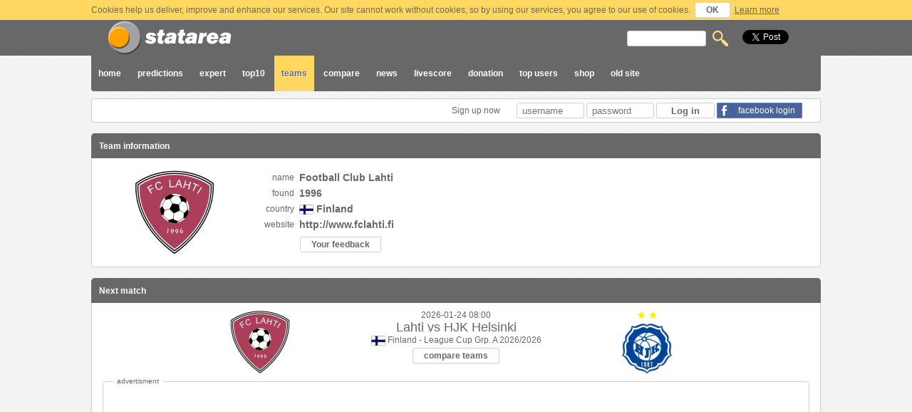

--- FILE ---
content_type: text/html; charset=UTF-8
request_url: https://old2.statarea.com/team/view/Lahti%20(Finland)/both/last5
body_size: 7040
content:
<!DOCTYPE html>

<html>
    
<head>
    
        
         
    
    <title>Lahti (Finland)/both/last5 information, statistics and results</title><meta http-equiv="Content-type" content="text/html; charset=utf-8" /><meta name="keywords" content="Lahti,Finland/both/last5,football,soccer,match,matches,bet,bets,betting,tips,help,charts,statistic,statistics,score,scores,chance,result,results,prediction,bookmaker,bookmakers,coefficient,analize" /><meta name="description" content="Site for soccer football statistics, predictions, bet tips, results and team information." /><meta name="pubdate" content="2026-01-14" /><meta name="classification" content="statistics" /><meta name="robots" content="all" /><meta name="revisit-after" content="1 days" /><meta name="author" content="HELPcho Ltd" /><meta name="copyright" content="Copyright © 2015 HELPcho Ltd, All rights reserved." /><meta name="distribution" content="global" /><meta name="owner" content="HELPcho Ltd" />    
    <meta property="og:image" content="https://old2.statarea.com/public/images/fbimage.png" /> 
	
    <link rel="stylesheet" type="text/css" href="https://old2.statarea.com/public/css/main.css?1768363238" />    
    <link rel="icon" type="image/gif" href="https://old2.statarea.com/public/images/logoicon.gif" />
    <link rel="shortcut icon" href="https://old2.statarea.com/public/images/logoicon.ico" />    
    
    <script type="text/javascript" src="https://old2.statarea.com/public/js/jquery-1.11.0.min.js"></script><script type="text/javascript" src="https://old2.statarea.com/public/js/actions.js"></script>    
    <script type="text/javascript" src="https://old2.statarea.com/public/js/newsslider.js"></script>
    <script type="text/javascript" src="https://old2.statarea.com/public/js/jsapi.js"></script>
    <script type="text/javascript" src="https://old2.statarea.com/public/js/jquery.form.js"></script>
    <script type="text/javascript" src="https://old2.statarea.com/public/js/jquery.modal.js"></script>
    
    <!--[if (IE 6)|(IE 7)]>
    <script src="https://old2.statarea.com/public/js/IE7.js"></script>
    <link rel="stylesheet" type="text/css" href="https://old2.statarea.com/public/css/main_ie7.css" />
    <![endif]-->    
	
</head>
    
    
<body>
    <div id="wrapper">
        
                            <div class="cookie"> 
                    <div class="container">
                        Cookies help us deliver, improve and enhance our services. Our site cannot work without cookies, so by using our services, you agree to our use of cookies. 
                        <span class="jbutton" id="usercookieagreement">OK</span>
                        <a class="cookielink" href="https://old2.statarea.com/help">Learn more</a>
                    </div>
                </div>   
                    
            <div id="header">
                <div id="container"> 
                    <div class="headercontainer">
                        <span id="logo"> <a href="https://old2.statarea.com/"> &nbsp; </a> </span> 
                        <span id="reserve"> &nbsp; </span>
                        <span id="mainsearch">
                            <form action="https://old2.statarea.com/search" method="post">
                                <input type="text" size="12" name="searchword" />
                                <input type="image" src="https://old2.statarea.com/public/images/search.png" alt="search" />      
                            </form>                          
                        </span>
                    </div>
                </div> 
            </div>

            <div id="middle">
                <div id="container">
                    <div id="menu"> 
                        <div class="menubuttons"> 
                                                                                                                                                                                                                                                                                                                                                                            
                            <a  href="https://old2.statarea.com/"> home </a>
                            <a  href="https://old2.statarea.com/predictions"> predictions </a>
                            <a  href="https://old2.statarea.com/expert"> expert </a>
                            <a  href="https://old2.statarea.com/toppredictions"> top10 </a>
                            <a class='current' href="https://old2.statarea.com/team"> teams </a>
                            <a  href="https://old2.statarea.com/compare"> compare </a>
                            <a  href="https://old2.statarea.com/news"> news </a>
                            <a  href="https://old2.statarea.com/livescore"> livescore </a>
                            <a  href="https://old2.statarea.com/donation"> donation </a> 
                            <a  href="https://old2.statarea.com/userpredictions"> top users</a> 
                            <a  href="https://old2.statarea.com/shop"> shop</a> 
                            <a href="http://old.statarea.com/" target="_blank"> old site </a>      
                                                      
                        </div>
                        <div class="menulikes">  
                            <div class="likesbutton"> <a href="https://twitter.com/share" class="twitter-share-button" data-url="https://www.statarea.com/" data-via="statareacom">Tweet</a>
<script>!function(d,s,id){var js,fjs=d.getElementsByTagName(s)[0],p=/^http:/.test(d.location)?'http':'https';if(!d.getElementById(id)){js=d.createElement(s);js.id=id;js.src=p+'://platform.twitter.com/widgets.js';fjs.parentNode.insertBefore(js,fjs);}}(document, 'script', 'twitter-wjs');</script> </div>
                            <div class="likesbutton"> <!-- Place this tag where you want the +1 button to render -->
<div class="g-plusone" data-href="http://www.statarea.com/" data-size="medium"></div>

<!-- Place this render call where appropriate -->
<script type="text/javascript">
  (function() {
    var po = document.createElement('script'); po.type = 'text/javascript'; po.async = true;
    po.src = 'https://apis.google.com/js/plusone.js';
    var s = document.getElementsByTagName('script')[0]; s.parentNode.insertBefore(po, s);
  })();
</script>
 </div>
                            <div class="likesbutton"> <iframe src="//www.facebook.com/plugins/like.php?href=http%3A%2F%2Fwww.statarea.com%2F&amp;send=false&amp;locale=en_US&amp;layout=button_count&amp;width=106&amp;show_faces=false&amp;action=like&amp;colorscheme=light&amp;font&amp;height=24" scrolling="no" frameborder="0" style="border:none; overflow:hidden; width:106px; height:24px;" allowTransparency="true"></iframe>

 </div>
                        </div>                      
                    </div>
                    
                    <div id="usermenu">
                                               
                            <form id="form_login" name="form_login" action="https://old2.statarea.com/login/doLogin" method="post">
                                <div class="logininput">
                                    <a href="https://old2.statarea.com/register"> Sign up now </a>
                                    <input name="usernamelogin" id="input_username_login" type="text" size="10" placeholder="username">
                                    <input name="userpasslogin" id="input_userpass_login" type="password" size="10" placeholder="password">
                                    <input type="submit" id="loginbutton" value="Log in">
                                    <a href='https://www.facebook.com/dialog/oauth?client_id=511935808949829&redirect_uri=http%3A%2F%2Fwww.statarea.com%2Fout%2Ffacebook%2Findex.php&state=daa655aa7c66915aa3e6dac267bbbcf0&sdk=php-sdk-3.2.3?>'><div class='fbbutton'>facebook login</div></a>                                </div>
                                <div class="clear"></div>
                            </form>
                                            </div>
                    
                    <div id="content">
<!-- Main label -->  
<h3> LAHTI team information</h3>

<!-- Main message -->    
<!-- Main message end-->  

    <input type="hidden" id="useridhash" value="MA">
    <input type="hidden" id="teamidhash" value="OTc4">
    
    <a href="#" class="backtotop"> back to top </a>


    <div class="itemheader2"> Team information </div>
    <div class="itembody2">
        <div class='teammaininfocontainer' itemscope itemtype='http://schema.org/SportsTeam'><div class='hidden' itemprop='sport'>soccer, football</div><div class='hidden' itemprop='name'>Lahti</div><div class='feedbackcloser'>x</div><div class='teaminfologo'><div id='teamlogo' itemprop='logo'><span class='imghelper'></span><img src='http://www.statarea.com/images/teams/embl/978.png' alt='Lahti team logo' /></div></div><div class='teaminfocontainer'><div class='teaminforow'><span class='teaminfolabel'>name</span> <span id='teamname' class='teaminfomessage' itemprop='legalName'>Football Club Lahti</span> </div><div class='teaminforow'><span class='teaminfolabel'>found</span> <span id='teamfound' class='teaminfomessage' itemprop='foundingDate'>1996</span> </div><div class='teaminforow'><span class='teaminfolabel'>country</span> <span id='teamcountry' class='teaminfomessage'><img src='http://www.statarea.com/images/flags/country/64.gif' alt='country flag' /> <span id='teamcountrytxt'>Finland</span> </span> </div><div class='teaminforow'><span class='teaminfolabel'> website </span> <span id='teamwebsite' class='teaminfomessage'> <a href="http://www.fclahti.fi" target="_blank"> <span id='teamwebsiteurl' itemprop='url'>http://www.fclahti.fi</span> </a> </span> </div><span class='teaminfolabel'>&nbsp;</span> <span id='userbutton' class='teaminfomessage normal'> <div class='jbutton' id='feedback'>Your feedback</div> </span></div></div>        <div class="clear"> </div>
    </div>      
    
    
         
        <div class="itemheader2"> Next match </div>
        <div class="itembody2"> 
            <div class='nextmatchcontainer' itemscope itemtype='http://schema.org/SportsEvent'><div class='nextmatchlogo right'><span class='imghelper'></span><img src='http://www.statarea.com/images/teams/embl/978.png' alt='Lahti team logo' /></div><div class='nextmatchdata'><div class='nextmatchdatarow' itemprop='startDate'>2026-01-24 08:00</div><div class='nextmatchdatarow teams'><span itemprop='homeTeam'>Lahti</span> vs <span itemprop='awayTeam'>HJK Helsinki</span></div><div class='nextmatchdatarow'><img src='http://www.statarea.com/images/flags/country/64.gif' alt='country flag' /> Finland - League Cup Grp. A 2026/2026</div><div class='nextmatchdatarow'><a class='button' href='https://old2.statarea.com/compare/teams/Lahti (Finland)/HJK+Helsinki (Finland)'>compare teams</a></div></div><div class='nextmatchlogo left'><span class='imghelper'></span><img src='http://www.statarea.com/images/teams/embl/977.png' alt='HJK Helsinki team logo' /></div><div class='hidden' itemprop='name'>Lahti vs HJK Helsinki soccer match</div><div class='hidden' itemprop='location' itemscope itemtype='http://schema.org/Place'><div itemprop='address' itemscope itemtype='http://schema.org/PostalAddress'><span itemprop='addressLocality'>Finland</span></div><span itemprop='name'>Finland</span></div></div> 
            <div class="clear"> </div>
            <div class='advertisment'><span class='adstitle'> advertisment </span><script async src="//pagead2.googlesyndication.com/pagead/js/adsbygoogle.js"></script>
<!-- statarea_responcive -->
<ins class="adsbygoogle"
     style="display:block"
     data-ad-client="ca-pub-2445827227704665"
     data-ad-slot="8313591251"
     data-ad-format="auto"></ins>
<script>
(adsbygoogle = window.adsbygoogle || []).push({});
</script></div>        </div>  
     
    
    
    <div class="itemheader2"> Last 10 team matches </div>
    <div class="subheader2">  
        <a class='button pressed' href='https://old2.statarea.com/team/view/Lahti (Finland)/both/last5'>host and guest</a><a class='button ' href='https://old2.statarea.com/team/view/Lahti (Finland)/host/last5'>host only</a><a class='button ' href='https://old2.statarea.com/team/view/Lahti (Finland)/guest/last5'>guest only</a> 
    </div>
    <div class="subheader2">  
        <a class='button pressed' href='https://old2.statarea.com/team/view/Lahti (Finland)/both/last5'>last 5 matches</a><a class='button ' href='https://old2.statarea.com/team/view/Lahti (Finland)/both/last10'>last 10 matches</a><a class='button ' href='https://old2.statarea.com/team/view/Lahti (Finland)/both/last15'>last 15 matches</a>   
    </div>
    <div class="itembody2"> 
                            <div id="teamresult_all" class="teamresultcontainer">
                <div class="teamresultmatches">
                    <div class='matchitem'><div class='matchdate'>2025-10-18</div> <div class='matchhteam '> <a href='https://old2.statarea.com/team/view/TPS (Finland)'>TPS</a> </div> <div class='matchresh'>3</div> <div class='matchresg'>3</div> <div class='matchgteam '> <a href='https://old2.statarea.com/team/view/Lahti (Finland)'>Lahti</a> </div> <div class='matchdetails'><a class='matchdetailsbutton' id='1616486'>+</a></div><div class='matchdetailstxt' id='matchdetailstxt1616486'><div class='matchdetailscontainerinfo'> <span class='matchextradescription'>Half time result</span><span class='matchresultet'>3</span><span class='matchresultet'> 3</span><span class='matchaextraempty'></span> </div><div class='matchdetailscontainer'> <span class='matchactionhostplayer'> (1') Albijon Muzaci </span> <span class='matchactions goal'> </span> <span class='matchactionguest'> </span> <span class='matchactionguestplayer'> </span> </div><div class='matchdetailscontainer color'> <span class='matchactionhostplayer'> (30') Oscar Dahlfors </span> <span class='matchactions goal'> </span> <span class='matchactionguest'> </span> <span class='matchactionguestplayer'> </span> </div><div class='matchdetailscontainer'> <span class='matchactionhostplayer'> (38') Emu Kawakita </span> <span class='matchactions goal'> </span> <span class='matchactionguest'> </span> <span class='matchactionguestplayer'> </span> </div><div class='matchdetailscontainer color'> <span class='matchactionhostplayer'> </span> <span class='matchactionhost'> </span> <span class='matchactions goal'> </span> <span class='matchactionguestplayer'> Abdoulaye Kante (40') </span> </div><div class='matchdetailscontainer'> <span class='matchactionhostplayer'> </span> <span class='matchactionhost'> </span> <span class='matchactions goal'> </span> <span class='matchactionguestplayer'> Tofol Montiel (70') </span> </div><div class='matchdetailscontainer color'> <span class='matchactionhostplayer'> </span> <span class='matchactionhost'> </span> <span class='matchactions goal'> </span> <span class='matchactionguestplayer'> Otso Koskinen (90') </span> </div><span class='matchcompetition'> competition: Finland - Ykkosliiga 2024/2025 </span></div></div><div class='matchitem'><div class='matchdate'>2025-10-03</div> <div class='matchhteam bold'> <a href='https://old2.statarea.com/team/view/Lahti (Finland)'>Lahti</a> </div> <div class='matchresh'>3</div> <div class='matchresg'>0</div> <div class='matchgteam '> <a href='https://old2.statarea.com/team/view/SJK+Akatemia (Finland)'>SJK Akatemia</a> </div> <div class='matchdetails'><a class='matchdetailsbutton' id='1613573'>+</a></div><div class='matchdetailstxt' id='matchdetailstxt1613573'><div class='matchdetailscontainerinfo'> <span class='matchextradescription'>Half time result</span><span class='matchresultet'>0</span><span class='matchresultet'> 0</span><span class='matchaextraempty'></span> </div><div class='matchdetailscontainer'> <span class='matchactionhostplayer'> (58') Aaron Lindholm </span> <span class='matchactions goal'> </span> <span class='matchactionguest'> </span> <span class='matchactionguestplayer'> </span> </div><div class='matchdetailscontainer color'> <span class='matchactionhostplayer'> (81') Daniel Heikkinen </span> <span class='matchactions goal'> </span> <span class='matchactionguest'> </span> <span class='matchactionguestplayer'> </span> </div><div class='matchdetailscontainer'> <span class='matchactionhostplayer'> (83') Tofol Montiel </span> <span class='matchactions goal'> </span> <span class='matchactionguest'> </span> <span class='matchactionguestplayer'> </span> </div><span class='matchcompetition'> competition: Finland - Ykkosliiga 2024/2025 </span></div></div><div class='matchitem'><div class='matchdate'>2025-09-27</div> <div class='matchhteam bold'> <a href='https://old2.statarea.com/team/view/Lahti (Finland)'>Lahti</a> </div> <div class='matchresh'>1</div> <div class='matchresg'>0</div> <div class='matchgteam '> <a href='https://old2.statarea.com/team/view/PK-35+Vantaa (Finland)'>PK-35 Vantaa</a> </div> <div class='matchdetails'><a class='matchdetailsbutton' id='1612384'>+</a></div><div class='matchdetailstxt' id='matchdetailstxt1612384'><div class='matchdetailscontainerinfo'> <span class='matchextradescription'>Half time result</span><span class='matchresultet'>1</span><span class='matchresultet'> 1</span><span class='matchaextraempty'></span> </div><div class='matchdetailscontainer'> <span class='matchactionhostplayer'> (16') Manuel Pami </span> <span class='matchactions goal'> </span> <span class='matchactionguest'> </span> <span class='matchactionguestplayer'> </span> </div><span class='matchcompetition'> competition: Finland - Ykkosliiga 2024/2025 </span></div></div><div class='matchitem'><div class='matchdate'>2025-09-19</div> <div class='matchhteam '> <a href='https://old2.statarea.com/team/view/SalPa (Finland)'>SalPa</a> </div> <div class='matchresh'>1</div> <div class='matchresg'>4</div> <div class='matchgteam bold'> <a href='https://old2.statarea.com/team/view/Lahti (Finland)'>Lahti</a> </div> <div class='matchdetails'><a class='matchdetailsbutton' id='1610525'>+</a></div><div class='matchdetailstxt' id='matchdetailstxt1610525'><div class='matchdetailscontainerinfo'> <span class='matchextradescription'>Half time result</span><span class='matchresultet'>1</span><span class='matchresultet'> 1</span><span class='matchaextraempty'></span> </div><div class='matchdetailscontainer'> <span class='matchactionhostplayer'> (4') Albin Mehmeti </span> <span class='matchactions goal'> </span> <span class='matchactionguest'> </span> <span class='matchactionguestplayer'> </span> </div><div class='matchdetailscontainer color'> <span class='matchactionhostplayer'> </span> <span class='matchactionhost'> </span> <span class='matchactions goal'> </span> <span class='matchactionguestplayer'> Aaron Lindholm (36') </span> </div><div class='matchdetailscontainer'> <span class='matchactionhostplayer'> </span> <span class='matchactionhost'> </span> <span class='matchactions goal'> </span> <span class='matchactionguestplayer'> Aaron Lindholm (48') </span> </div><div class='matchdetailscontainer color'> <span class='matchactionhostplayer'> </span> <span class='matchactionhost'> </span> <span class='matchactions goal'> </span> <span class='matchactionguestplayer'> Tobias Karkulowski (86') </span> </div><div class='matchdetailscontainer'> <span class='matchactionhostplayer'> </span> <span class='matchactionhost'> </span> <span class='matchactions goal'> </span> <span class='matchactionguestplayer'> Vilho Huovila (90') </span> </div><span class='matchcompetition'> competition: Finland - Ykkosliiga 2024/2025 </span></div></div><div class='matchitem'><div class='matchdate'>2025-09-14</div> <div class='matchhteam bold'> <a href='https://old2.statarea.com/team/view/Lahti (Finland)'>Lahti</a> </div> <div class='matchresh'>2</div> <div class='matchresg'>1</div> <div class='matchgteam '> <a href='https://old2.statarea.com/team/view/JaPS (Finland)'>JaPS</a> </div> <div class='matchdetails'><a class='matchdetailsbutton' id='1609835'>+</a></div><div class='matchdetailstxt' id='matchdetailstxt1609835'><div class='matchdetailscontainerinfo'> <span class='matchextradescription'>Half time result</span><span class='matchresultet'>1</span><span class='matchresultet'> 1</span><span class='matchaextraempty'></span> </div><div class='matchdetailscontainer'> <span class='matchactionhostplayer'> (15') Aaron Lindholm </span> <span class='matchactions goal'> </span> <span class='matchactionguest'> </span> <span class='matchactionguestplayer'> </span> </div><div class='matchdetailscontainer color'> <span class='matchactionhostplayer'> (65') Tofol Montiel </span> <span class='matchactions goal'> </span> <span class='matchactionguest'> </span> <span class='matchactionguestplayer'> </span> </div><div class='matchdetailscontainer'> <span class='matchactionhostplayer'> </span> <span class='matchactionhost'> </span> <span class='matchactions own'> </span> <span class='matchactionguestplayer'> Matias Vainionpaeae (76') </span> </div><span class='matchcompetition'> competition: Finland - Ykkosliiga 2024/2025 </span></div></div>                </div>
                <div class="teamformchart">
                    <div class='teamformlabel'>Team form</div><div class='teamformheader'><span class='teamform win' title='win'>W</span><span class='teamform win' title='win'>W</span><span class='teamform win' title='win'>W</span><span class='teamform win' title='win'>W</span><span class='teamform draw' title='draw'>D</span></div><script type='text/javascript'>google.load( 'visualization', '1', {packages:['corechart']} );google.setOnLoadCallback(drawChart);function drawChart() {var data = new google.visualization.DataTable();data.addColumn('string', 'team');data.addColumn({'type': 'string', 'role': 'tooltip', 'p': {'html': true}});data.addColumn('number', 'result');data.addRows([ ['2025-09-14 15:30:00', '<span class=charttooltipmatch> Lahti 2:1 JaPS </span>', 10] ]);data.addRows([ ['2025-09-19 14:30:00', '<span class=charttooltipmatch> SalPa 1:4 Lahti </span>', 11] ]);data.addRows([ ['2025-09-27 13:00:00', '<span class=charttooltipmatch> Lahti 1:0 PK-35 Vantaa </span>', 12] ]);data.addRows([ ['2025-10-03 15:30:00', '<span class=charttooltipmatch> Lahti 3:0 SJK Akatemia </span>', 13] ]);data.addRows([ ['2025-10-18 12:00:00', '<span class=charttooltipmatch> TPS 3:3 Lahti </span>', 14] ]);data.addRows([ ['next', 'next match', 14] ]);var options = { hAxis: { textPosition: 'none', gridlines: {color: 'transparent'}, baseline: {color: 'transparent'} }, vAxis: { textPosition: 'none', gridlines: {color: 'transparent'}, baseline: {color: 'transparent'} }, legend: { position: 'none' }, pointSize: 4, focusTarget: 'category', tooltip: { isHtml: true }, chartArea: { width:'90%', height:'90%'} };var chart = new google.visualization.LineChart(document.getElementById('teamformchart'));chart.draw(data, options);}</script><div id='teamformchart' class='formchartblock'></div>                </div>
            </div>  
            <div class="clear"> </div>
    <div class='advertisment'><span class='adstitle'> advertisment </span><script async src="//pagead2.googlesyndication.com/pagead/js/adsbygoogle.js"></script>
<!-- statarea_responcive -->
<ins class="adsbygoogle"
     style="display:block"
     data-ad-client="ca-pub-2445827227704665"
     data-ad-slot="8313591251"
     data-ad-format="auto"></ins>
<script>
(adsbygoogle = window.adsbygoogle || []).push({});
</script></div></div>
    
    
     
    <div class="itemheader2"> Statistics facts of last 10 matches </div>
    <div class="itembody2">
                    <div class='matchfactscontainer'><div class='factitem'><div class='matchfacttxt'>Number of Lahti wins</div> <div class='matchfactres'>4</div></div><div class='factitem'><div class='matchfacttxt'>Number of Lahti draws</div> <div class='matchfactres'>1</div></div><div class='factitem'><div class='matchfacttxt'>Number of Lahti loses</div> <div class='matchfactres'>0</div></div><div class='factitem'><div class='matchfacttxt'>Average scored goals per match</div> <div class='matchfactres'>2.6</div></div><div class='factitem'><div class='matchfacttxt'>Average conceded goals per match</div> <div class='matchfactres'>1</div></div><div class='factitem'><div class='matchfacttxt'>Chance to score goal next match</div> <div class='matchfactres'>100 %</div></div><div class='factitem'><div class='matchfacttxt'>Chance to conceded goal next match</div> <div class='matchfactres'>60 %</div></div><div class='factitem'><div class='matchfacttxt'>Number of clean sheet matches</div> <div class='matchfactres'>2</div></div><div class='factitem'><div class='matchfacttxt'>Failure to score matches</div> <div class='matchfactres'>0</div></div><div class='factitem'><div class='matchfacttxt'>Matches over 2.5 goals in</div> <div class='matchfactres'>4</div></div><div class='factitem'><div class='matchfacttxt'>Matches under 2.5 goals in</div> <div class='matchfactres'>1</div></div><div class='factitem'><div class='matchfacttxt'>Time without scored goal</div> <div class='matchfactres'>0 min.</div></div><div class='factitem'><div class='matchfacttxt'>Time without conceded goal</div> <div class='matchfactres'>52 min.</div></div></div>   
                
    <div class="clear"> </div>
    <div class='advertisment'><span class='adstitle'> advertisment </span><script async src="//pagead2.googlesyndication.com/pagead/js/adsbygoogle.js"></script>
<!-- statarea_responcive -->
<ins class="adsbygoogle"
     style="display:block"
     data-ad-client="ca-pub-2445827227704665"
     data-ad-slot="8313591251"
     data-ad-format="auto"></ins>
<script>
(adsbygoogle = window.adsbygoogle || []).push({});
</script></div>    </div> 

    
    
          
        <div class="itemheader2"> Team standings </div>
        <div class="itembody2">
            <div class="standingcontainer">  <div class='standingheader'>Finland - League Cup Grp. A 2026/2026</div><div class='standingsubheader'><div class='standingsubheaderrow'><span class='hdrempty'> </span> <span class='hdritem'>HOME</span> <span class='hdritem'>AWAY</span> <span class='hdritem'>OVERALL</span> <span class='hdrempty2'> </span></div><div class='standingsubheaderrow'><span class='stditem'>P</span><span class='stdname'>Name</span><span class='stditem'>M</span><span class='stdempty'> </span><span class='stditem'>W</span><span class='stditem'>D</span><span class='stditem'>L</span><span class='stdgoals right'>S</span><span class='stdline'>-</span><span class='stdgoals left'>C</span><span class='stdempty'> </span><span class='stditem'>W</span><span class='stditem'>D</span><span class='stditem'>L</span><span class='stdgoals right'>S</span><span class='stdline'>-</span><span class='stdgoals left'>C</span><span class='stdempty'> </span><span class='stditem'>W</span><span class='stditem'>D</span><span class='stditem'>L</span><span class='stdgoals right'>S</span><span class='stdline'>-</span><span class='stdgoals left'>C</span><span class='stdempty'> </span><span class='stditem'>P</span></div></div><div class='standingrow mark'><span class='stdpos'> 1 </span><span class='stdname'> <a href='https://old2.statarea.com/team/view/Inter+Turku (Finland)'>Inter Turku</a> </span><span class='stditem'> 0 </span><span class='stdempty'> </span><span class='stditem'> 0 </span><span class='stditem'> 0 </span><span class='stditem'> 0 </span><span class='stdgoals right'> 0</span><span class='stdline'>-</span><span class='stdgoals left'>0 </span><span class='stdempty'> </span><span class='stditem'> 0 </span><span class='stditem'> 0 </span><span class='stditem'> 0 </span><span class='stdgoals right'> 0</span><span class='stdline'>-</span><span class='stdgoals left'>0 </span><span class='stdempty'> </span><span class='stditem'> 0 </span><span class='stditem'> 0 </span><span class='stditem'> 0 </span><span class='stdgoals right'> 0</span><span class='stdline'>-</span><span class='stdgoals left'>0 </span><span class='stdempty'> </span><span class='stditem'> 0 </span></div><div class='standingrow highlite mark'><span class='stdpos'> 2 </span><span class='stdname'> <a href='https://old2.statarea.com/team/view/Lahti (Finland)'>Lahti</a> </span><span class='stditem'> 0 </span><span class='stdempty'> </span><span class='stditem'> 0 </span><span class='stditem'> 0 </span><span class='stditem'> 0 </span><span class='stdgoals right'> 0</span><span class='stdline'>-</span><span class='stdgoals left'>0 </span><span class='stdempty'> </span><span class='stditem'> 0 </span><span class='stditem'> 0 </span><span class='stditem'> 0 </span><span class='stdgoals right'> 0</span><span class='stdline'>-</span><span class='stdgoals left'>0 </span><span class='stdempty'> </span><span class='stditem'> 0 </span><span class='stditem'> 0 </span><span class='stditem'> 0 </span><span class='stdgoals right'> 0</span><span class='stdline'>-</span><span class='stdgoals left'>0 </span><span class='stdempty'> </span><span class='stditem'> 0 </span></div><div class='standingrow'><span class='stdpos'> 3 </span><span class='stdname'> <a href='https://old2.statarea.com/team/view/HJK+Helsinki (Finland)'>HJK Helsinki</a> </span><span class='stditem'> 0 </span><span class='stdempty'> </span><span class='stditem'> 0 </span><span class='stditem'> 0 </span><span class='stditem'> 0 </span><span class='stdgoals right'> 0</span><span class='stdline'>-</span><span class='stdgoals left'>0 </span><span class='stdempty'> </span><span class='stditem'> 0 </span><span class='stditem'> 0 </span><span class='stditem'> 0 </span><span class='stdgoals right'> 0</span><span class='stdline'>-</span><span class='stdgoals left'>0 </span><span class='stdempty'> </span><span class='stditem'> 0 </span><span class='stditem'> 0 </span><span class='stditem'> 0 </span><span class='stdgoals right'> 0</span><span class='stdline'>-</span><span class='stdgoals left'>0 </span><span class='stdempty'> </span><span class='stditem'> 0 </span></div><div class='standingrow'><span class='stdpos'> 4 </span><span class='stdname'> <a href='https://old2.statarea.com/team/view/IF+Gnistan (Finland)'>IF Gnistan</a> </span><span class='stditem'> 0 </span><span class='stdempty'> </span><span class='stditem'> 0 </span><span class='stditem'> 0 </span><span class='stditem'> 0 </span><span class='stdgoals right'> 0</span><span class='stdline'>-</span><span class='stdgoals left'>0 </span><span class='stdempty'> </span><span class='stditem'> 0 </span><span class='stditem'> 0 </span><span class='stditem'> 0 </span><span class='stdgoals right'> 0</span><span class='stdline'>-</span><span class='stdgoals left'>0 </span><span class='stdempty'> </span><span class='stditem'> 0 </span><span class='stditem'> 0 </span><span class='stditem'> 0 </span><span class='stdgoals right'> 0</span><span class='stdline'>-</span><span class='stdgoals left'>0 </span><span class='stdempty'> </span><span class='stditem'> 0 </span></div><div class='standingrow'><span class='stdpos'> 5 </span><span class='stdname'> <a href='https://old2.statarea.com/team/view/IFK+Mariehamn (Finland)'>IFK Mariehamn</a> </span><span class='stditem'> 0 </span><span class='stdempty'> </span><span class='stditem'> 0 </span><span class='stditem'> 0 </span><span class='stditem'> 0 </span><span class='stdgoals right'> 0</span><span class='stdline'>-</span><span class='stdgoals left'>0 </span><span class='stdempty'> </span><span class='stditem'> 0 </span><span class='stditem'> 0 </span><span class='stditem'> 0 </span><span class='stdgoals right'> 0</span><span class='stdline'>-</span><span class='stdgoals left'>0 </span><span class='stdempty'> </span><span class='stditem'> 0 </span><span class='stditem'> 0 </span><span class='stditem'> 0 </span><span class='stdgoals right'> 0</span><span class='stdline'>-</span><span class='stdgoals left'>0 </span><span class='stdempty'> </span><span class='stditem'> 0 </span></div><div class='standingrow'><span class='stdpos'> 6 </span><span class='stdname'> <a href='https://old2.statarea.com/team/view/TPS (Finland)'>TPS</a> </span><span class='stditem'> 0 </span><span class='stdempty'> </span><span class='stditem'> 0 </span><span class='stditem'> 0 </span><span class='stditem'> 0 </span><span class='stdgoals right'> 0</span><span class='stdline'>-</span><span class='stdgoals left'>0 </span><span class='stdempty'> </span><span class='stditem'> 0 </span><span class='stditem'> 0 </span><span class='stditem'> 0 </span><span class='stdgoals right'> 0</span><span class='stdline'>-</span><span class='stdgoals left'>0 </span><span class='stdempty'> </span><span class='stditem'> 0 </span><span class='stditem'> 0 </span><span class='stditem'> 0 </span><span class='stdgoals right'> 0</span><span class='stdline'>-</span><span class='stdgoals left'>0 </span><span class='stdempty'> </span><span class='stditem'> 0 </span></div></div>    
        <div class="clear"> </div>
        <div class='advertisment'><span class='adstitle'> advertisment </span><script async src="//pagead2.googlesyndication.com/pagead/js/adsbygoogle.js"></script>
<!-- statarea_responcive -->
<ins class="adsbygoogle"
     style="display:block"
     data-ad-client="ca-pub-2445827227704665"
     data-ad-slot="8313591251"
     data-ad-format="auto"></ins>
<script>
(adsbygoogle = window.adsbygoogle || []).push({});
</script></div>        </div>     
            
            
          
        <div class="itemheader2"> Bet statistics </div>
        <div class="itembody2">
                                        <div class='statisticscontainer'><h4> GENERAL MATCHES FACTS </h4><div class='bargraph'><div class='bargraphtitle'>1 X 2</div><div class='bargraphbody'><div class='bargraphrow'><span class='bargraphname'>Lahti</span><span class='bargraphconteiner'><span class='bargraphvalueon' style='width: 160px;'>80%</span> </span></div><div class='bargraphrow'><span class='bargraphname'>draw</span><span class='bargraphconteiner'><span class='bargraphvalueon' style='width: 40px;'>20%</span> </span></div><div class='bargraphrow'><span class='bargraphname'>opponent</span><span class='bargraphconteiner'><span class='bargraphvalueon' style='width: 0px;'>0%</span> </span></div></div></div><div class='bargraph'><div class='bargraphtitle'>Halftime 1 X 2</div><div class='bargraphbody'><div class='bargraphrow'><span class='bargraphname'>Lahti</span><span class='bargraphconteiner'><span class='bargraphvalueon' style='width: 0px;'>0%</span> </span></div><div class='bargraphrow'><span class='bargraphname'>draw</span><span class='bargraphconteiner'><span class='bargraphvalueon' style='width: 200px;'>100%</span> </span></div><div class='bargraphrow'><span class='bargraphname'>opponent</span><span class='bargraphconteiner'><span class='bargraphvalueon' style='width: 0px;'>0%</span> </span></div></div></div><div class='bargraph'><div class='bargraphtitle'>Seconf half 1 X 2</div><div class='bargraphbody'><div class='bargraphrow'><span class='bargraphname'>Lahti</span><span class='bargraphconteiner'><span class='bargraphvalueon' style='width: 160px;'>80%</span> </span></div><div class='bargraphrow'><span class='bargraphname'>draw</span><span class='bargraphconteiner'><span class='bargraphvalueon' style='width: 40px;'>20%</span> </span></div><div class='bargraphrow'><span class='bargraphname'>opponent</span><span class='bargraphconteiner'><span class='bargraphvalueon' style='width: 0px;'>0%</span> </span></div></div></div><h4> OVER/UNDER GOALS IN MATCHES </h4><div class='bargraph'><div class='bargraphtitle'>Over/under 1.5 for all goals in matches</div><div class='bargraphbody'><div class='bargraphrow'><span class='bargraphname'>over</span><span class='bargraphconteiner'><span class='bargraphvalueon' style='width: 160px;'>80%</span> </span></div><div class='bargraphrow'><span class='bargraphname'>under</span><span class='bargraphconteiner'><span class='bargraphvalueon' style='width: 40px;'>20%</span> </span></div></div></div><div class='bargraph'><div class='bargraphtitle'>Over/under 1.5 goals for Lahti goals only</div><div class='bargraphbody'><div class='bargraphrow'><span class='bargraphname'>over</span><span class='bargraphconteiner'><span class='bargraphvalueon' style='width: 160px;'>80%</span> </span></div><div class='bargraphrow'><span class='bargraphname'>under</span><span class='bargraphconteiner'><span class='bargraphvalueon' style='width: 40px;'>20%</span> </span></div></div></div><div class='bargraph'><div class='bargraphtitle'>Over/under 2.5 for all goals in matches</div><div class='bargraphbody'><div class='bargraphrow'><span class='bargraphname'>over</span><span class='bargraphconteiner'><span class='bargraphvalueon' style='width: 160px;'>80%</span> </span></div><div class='bargraphrow'><span class='bargraphname'>under</span><span class='bargraphconteiner'><span class='bargraphvalueon' style='width: 40px;'>20%</span> </span></div></div></div><div class='bargraph'><div class='bargraphtitle'>Over/under 2.5 goals for Lahti goals only</div><div class='bargraphbody'><div class='bargraphrow'><span class='bargraphname'>over</span><span class='bargraphconteiner'><span class='bargraphvalueon' style='width: 120px;'>60%</span> </span></div><div class='bargraphrow'><span class='bargraphname'>under</span><span class='bargraphconteiner'><span class='bargraphvalueon' style='width: 80px;'>40%</span> </span></div></div></div><div class='bargraph'><div class='bargraphtitle'>Over/under 3.5 for all goals in matches</div><div class='bargraphbody'><div class='bargraphrow'><span class='bargraphname'>over</span><span class='bargraphconteiner'><span class='bargraphvalueon' style='width: 80px;'>40%</span> </span></div><div class='bargraphrow'><span class='bargraphname'>under</span><span class='bargraphconteiner'><span class='bargraphvalueon' style='width: 120px;'>60%</span> </span></div></div></div><div class='bargraph'><div class='bargraphtitle'>Over/under 3.5 goals for Lahti goals only</div><div class='bargraphbody'><div class='bargraphrow'><span class='bargraphname'>over</span><span class='bargraphconteiner'><span class='bargraphvalueon' style='width: 40px;'>20%</span> </span></div><div class='bargraphrow'><span class='bargraphname'>under</span><span class='bargraphconteiner'><span class='bargraphvalueon' style='width: 160px;'>80%</span> </span></div></div></div><h4> GENERAL GOAL CHARACTERISTICS </h4><div class='bargraph'><div class='bargraphtitle'>Goal bands</div><div class='bargraphbody'><div class='bargraphrow'><span class='bargraphname'>0-1</span><span class='bargraphconteiner'><span class='bargraphvalueon' style='width: 40px;'>20%</span> </span></div><div class='bargraphrow'><span class='bargraphname'>2-3</span><span class='bargraphconteiner'><span class='bargraphvalueon' style='width: 80px;'>40%</span> </span></div><div class='bargraphrow'><span class='bargraphname'>4+</span><span class='bargraphconteiner'><span class='bargraphvalueon' style='width: 80px;'>40%</span> </span></div></div></div><div class='bargraph'><div class='bargraphtitle'>Team to score</div><div class='bargraphbody'><div class='bargraphrow'><span class='bargraphname'>both</span><span class='bargraphconteiner'><span class='bargraphvalueon' style='width: 120px;'>60%</span> </span></div><div class='bargraphrow'><span class='bargraphname'>only one</span><span class='bargraphconteiner'><span class='bargraphvalueon' style='width: 80px;'>40%</span> </span></div><div class='bargraphrow'><span class='bargraphname'>neighter</span><span class='bargraphconteiner'><span class='bargraphvalueon' style='width: 0px;'>0%</span> </span></div></div></div><div class='bargraph'><div class='bargraphtitle'>Odd/even goals in matches</div><div class='bargraphbody'><div class='bargraphrow'><span class='bargraphname'>odd</span><span class='bargraphconteiner'><span class='bargraphvalueon' style='width: 160px;'>80%</span> </span></div><div class='bargraphrow'><span class='bargraphname'>even</span><span class='bargraphconteiner'><span class='bargraphvalueon' style='width: 40px;'>20%</span> </span></div></div></div><h4> GOALS IN THE MINUTES BETWEEN </h4><div class='bargraph'><div class='bargraphtitle'>All goals in matches</div><div class='bargraphbody'><div class='bargraphrow'><span class='bargraphname'>0-15 min.</span><span class='bargraphconteiner'><span class='bargraphvalueon' style='width: 34px;'>17%</span> </span></div><div class='bargraphrow'><span class='bargraphname'>16-30 min.</span><span class='bargraphconteiner'><span class='bargraphvalueon' style='width: 22px;'>11%</span> </span></div><div class='bargraphrow'><span class='bargraphname'>31-45 min.</span><span class='bargraphconteiner'><span class='bargraphvalueon' style='width: 34px;'>17%</span> </span></div><div class='bargraphrow'><span class='bargraphname'>46-60 min.</span><span class='bargraphconteiner'><span class='bargraphvalueon' style='width: 22px;'>11%</span> </span></div><div class='bargraphrow'><span class='bargraphname'>61-75 min.</span><span class='bargraphconteiner'><span class='bargraphvalueon' style='width: 22px;'>11%</span> </span></div><div class='bargraphrow'><span class='bargraphname'>76-90 min.</span><span class='bargraphconteiner'><span class='bargraphvalueon' style='width: 66px;'>33%</span> </span></div></div></div><div class='bargraph'><div class='bargraphtitle'>Lahti goals only</div><div class='bargraphbody'><div class='bargraphrow'><span class='bargraphname'>0-15 min.</span><span class='bargraphconteiner'><span class='bargraphvalueon' style='width: 16px;'>8%</span> </span></div><div class='bargraphrow'><span class='bargraphname'>16-30 min.</span><span class='bargraphconteiner'><span class='bargraphvalueon' style='width: 16px;'>8%</span> </span></div><div class='bargraphrow'><span class='bargraphname'>31-45 min.</span><span class='bargraphconteiner'><span class='bargraphvalueon' style='width: 30px;'>15%</span> </span></div><div class='bargraphrow'><span class='bargraphname'>46-60 min.</span><span class='bargraphconteiner'><span class='bargraphvalueon' style='width: 30px;'>15%</span> </span></div><div class='bargraphrow'><span class='bargraphname'>61-75 min.</span><span class='bargraphconteiner'><span class='bargraphvalueon' style='width: 30px;'>15%</span> </span></div><div class='bargraphrow'><span class='bargraphname'>76-90 min.</span><span class='bargraphconteiner'><span class='bargraphvalueon' style='width: 76px;'>38%</span> </span></div></div></div><h4> FIRST GOAL IN MATCHES </h4><div class='bargraph'><div class='bargraphtitle'>Time of first goal in matches</div><div class='bargraphbody'><div class='bargraphrow'><span class='bargraphname'>0-10 min.</span><span class='bargraphconteiner'><span class='bargraphvalueon' style='width: 80px;'>40%</span> </span></div><div class='bargraphrow'><span class='bargraphname'>11-20 min.</span><span class='bargraphconteiner'><span class='bargraphvalueon' style='width: 80px;'>40%</span> </span></div><div class='bargraphrow'><span class='bargraphname'>21-30 min.</span><span class='bargraphconteiner'><span class='bargraphvalueon' style='width: 0px;'>0%</span> </span></div><div class='bargraphrow'><span class='bargraphname'>31-40 min.</span><span class='bargraphconteiner'><span class='bargraphvalueon' style='width: 0px;'>0%</span> </span></div><div class='bargraphrow'><span class='bargraphname'>41-50 min.</span><span class='bargraphconteiner'><span class='bargraphvalueon' style='width: 0px;'>0%</span> </span></div><div class='bargraphrow'><span class='bargraphname'>51-60 min.</span><span class='bargraphconteiner'><span class='bargraphvalueon' style='width: 40px;'>20%</span> </span></div><div class='bargraphrow'><span class='bargraphname'>61-70 min.</span><span class='bargraphconteiner'><span class='bargraphvalueon' style='width: 0px;'>0%</span> </span></div><div class='bargraphrow'><span class='bargraphname'>71-80 min.</span><span class='bargraphconteiner'><span class='bargraphvalueon' style='width: 0px;'>0%</span> </span></div><div class='bargraphrow'><span class='bargraphname'>81-90 min.</span><span class='bargraphconteiner'><span class='bargraphvalueon' style='width: 0px;'>0%</span> </span></div><div class='bargraphrow'><span class='bargraphname'>without goal</span><span class='bargraphconteiner'><span class='bargraphvalueon' style='width: 0px;'>0%</span> </span></div></div></div><div class='bargraph'><div class='bargraphtitle'>Time of first Lahti goal</div><div class='bargraphbody'><div class='bargraphrow'><span class='bargraphname'>0-10 min.</span><span class='bargraphconteiner'><span class='bargraphvalueon' style='width: 0px;'>0%</span> </span></div><div class='bargraphrow'><span class='bargraphname'>11-20 min.</span><span class='bargraphconteiner'><span class='bargraphvalueon' style='width: 80px;'>40%</span> </span></div><div class='bargraphrow'><span class='bargraphname'>21-30 min.</span><span class='bargraphconteiner'><span class='bargraphvalueon' style='width: 0px;'>0%</span> </span></div><div class='bargraphrow'><span class='bargraphname'>31-40 min.</span><span class='bargraphconteiner'><span class='bargraphvalueon' style='width: 80px;'>40%</span> </span></div><div class='bargraphrow'><span class='bargraphname'>41-50 min.</span><span class='bargraphconteiner'><span class='bargraphvalueon' style='width: 0px;'>0%</span> </span></div><div class='bargraphrow'><span class='bargraphname'>51-60 min.</span><span class='bargraphconteiner'><span class='bargraphvalueon' style='width: 40px;'>20%</span> </span></div><div class='bargraphrow'><span class='bargraphname'>61-70 min.</span><span class='bargraphconteiner'><span class='bargraphvalueon' style='width: 0px;'>0%</span> </span></div><div class='bargraphrow'><span class='bargraphname'>71-80 min.</span><span class='bargraphconteiner'><span class='bargraphvalueon' style='width: 0px;'>0%</span> </span></div><div class='bargraphrow'><span class='bargraphname'>81-90 min.</span><span class='bargraphconteiner'><span class='bargraphvalueon' style='width: 0px;'>0%</span> </span></div><div class='bargraphrow'><span class='bargraphname'>without goal</span><span class='bargraphconteiner'><span class='bargraphvalueon' style='width: 0px;'>0%</span> </span></div></div></div><div class='bargraph'><div class='bargraphtitle'>First goal in matches</div><div class='bargraphbody'><div class='bargraphrow'><span class='bargraphname'>Lahti</span><span class='bargraphconteiner'><span class='bargraphvalueon' style='width: 120px;'>60%</span> </span></div><div class='bargraphrow'><span class='bargraphname'>opponent</span><span class='bargraphconteiner'><span class='bargraphvalueon' style='width: 80px;'>40%</span> </span></div><div class='bargraphrow'><span class='bargraphname'>without goal</span><span class='bargraphconteiner'><span class='bargraphvalueon' style='width: 0px;'>0%</span> </span></div></div></div><h4> WINNER AFTER PLAYNG MINUTES </h4><div class='bargraph'><div class='bargraphtitle'>Winner after 15 minutes</div><div class='bargraphbody'><div class='bargraphrow'><span class='bargraphname'>Lahti</span><span class='bargraphconteiner'><span class='bargraphvalueon' style='width: 40px;'>20%</span> </span></div><div class='bargraphrow'><span class='bargraphname'>opponent</span><span class='bargraphconteiner'><span class='bargraphvalueon' style='width: 80px;'>40%</span> </span></div><div class='bargraphrow'><span class='bargraphname'>draw</span><span class='bargraphconteiner'><span class='bargraphvalueon' style='width: 80px;'>40%</span> </span></div></div></div><div class='bargraph'><div class='bargraphtitle'>Winner after 30 minutes</div><div class='bargraphbody'><div class='bargraphrow'><span class='bargraphname'>Lahti</span><span class='bargraphconteiner'><span class='bargraphvalueon' style='width: 80px;'>40%</span> </span></div><div class='bargraphrow'><span class='bargraphname'>opponent</span><span class='bargraphconteiner'><span class='bargraphvalueon' style='width: 80px;'>40%</span> </span></div><div class='bargraphrow'><span class='bargraphname'>draw</span><span class='bargraphconteiner'><span class='bargraphvalueon' style='width: 40px;'>20%</span> </span></div></div></div><div class='bargraph'><div class='bargraphtitle'>Winner after 45 minutes</div><div class='bargraphbody'><div class='bargraphrow'><span class='bargraphname'>Lahti</span><span class='bargraphconteiner'><span class='bargraphvalueon' style='width: 80px;'>40%</span> </span></div><div class='bargraphrow'><span class='bargraphname'>opponent</span><span class='bargraphconteiner'><span class='bargraphvalueon' style='width: 40px;'>20%</span> </span></div><div class='bargraphrow'><span class='bargraphname'>draw</span><span class='bargraphconteiner'><span class='bargraphvalueon' style='width: 80px;'>40%</span> </span></div></div></div><div class='bargraph'><div class='bargraphtitle'>Winner after 60 minutes</div><div class='bargraphbody'><div class='bargraphrow'><span class='bargraphname'>Lahti</span><span class='bargraphconteiner'><span class='bargraphvalueon' style='width: 160px;'>80%</span> </span></div><div class='bargraphrow'><span class='bargraphname'>opponent</span><span class='bargraphconteiner'><span class='bargraphvalueon' style='width: 40px;'>20%</span> </span></div><div class='bargraphrow'><span class='bargraphname'>draw</span><span class='bargraphconteiner'><span class='bargraphvalueon' style='width: 0px;'>0%</span> </span></div></div></div><div class='bargraph'><div class='bargraphtitle'>Winner after 75 minutes</div><div class='bargraphbody'><div class='bargraphrow'><span class='bargraphname'>Lahti</span><span class='bargraphconteiner'><span class='bargraphvalueon' style='width: 160px;'>80%</span> </span></div><div class='bargraphrow'><span class='bargraphname'>opponent</span><span class='bargraphconteiner'><span class='bargraphvalueon' style='width: 40px;'>20%</span> </span></div><div class='bargraphrow'><span class='bargraphname'>draw</span><span class='bargraphconteiner'><span class='bargraphvalueon' style='width: 0px;'>0%</span> </span></div></div></div><div class='bargraph'><div class='bargraphtitle'>Winner after 90 minutes</div><div class='bargraphbody'><div class='bargraphrow'><span class='bargraphname'>Lahti</span><span class='bargraphconteiner'><span class='bargraphvalueon' style='width: 160px;'>80%</span> </span></div><div class='bargraphrow'><span class='bargraphname'>opponent</span><span class='bargraphconteiner'><span class='bargraphvalueon' style='width: 0px;'>0%</span> </span></div><div class='bargraphrow'><span class='bargraphname'>draw</span><span class='bargraphconteiner'><span class='bargraphvalueon' style='width: 40px;'>20%</span> </span></div></div></div><h4> GOAL DIFERENCE </h4><div class='bargraph'><div class='bargraphtitle'>Goal difference in match</div><div class='bargraphbody'><div class='bargraphrow'><span class='bargraphname'>0-1 goal</span><span class='bargraphconteiner'><span class='bargraphvalueon' style='width: 120px;'>60%</span> </span></div><div class='bargraphrow'><span class='bargraphname'>2-3 goals</span><span class='bargraphconteiner'><span class='bargraphvalueon' style='width: 80px;'>40%</span> </span></div><div class='bargraphrow'><span class='bargraphname'>4+</span><span class='bargraphconteiner'><span class='bargraphvalueon' style='width: 0px;'>0%</span> </span></div></div></div><div class='bargraph'><div class='bargraphtitle'>Half with most goals</div><div class='bargraphbody'><div class='bargraphrow'><span class='bargraphname'>1 HT</span><span class='bargraphconteiner'><span class='bargraphvalueon' style='width: 120px;'>60%</span> </span></div><div class='bargraphrow'><span class='bargraphname'>2 HT</span><span class='bargraphconteiner'><span class='bargraphvalueon' style='width: 40px;'>20%</span> </span></div><div class='bargraphrow'><span class='bargraphname'>tie</span><span class='bargraphconteiner'><span class='bargraphvalueon' style='width: 40px;'>20%</span> </span></div></div></div></div> 
                            
        <div class="clear"> </div>
        </div>     
     
        
                    </div>
                    
                </div>
            </div>

            <div id="footer">
                <div id="container"> 
                    <div class="footerlblinks">
                        <div class="footerlinksleft">
                            <h4>CUPs</h4>
                            <ul>
                                <li><a href="https://old2.statarea.com/worldcup">FIFA World Cups</a></li>
                                <li><a href="https://old2.statarea.com/eurocup">UEFA Euro Cups</a></li>
                                <li><a href="https://old2.statarea.com/copaamerica">CONMEBOL Copa America</a></li>
                            </ul>   
                        </div>
                        <div class="footerlinksmiddle">
                            <h4>Other</h4>
                            <ul>
                                <li><a href="https://old2.statarea.com/recommended"> recommended </a></li>    
                                <li><a href="https://old2.statarea.com/help"> help </a></li>    
                                <li><a href="http://old.statarea.com/" target="_blank"> old site </a></li>                                  
                                <li><a href="http://www.FlashScore.com" target="_blank">Soccer Scores</a></li>                                  
                            </ul>                              
                        </div>  
                        <div class="footerlinksright">
                            <noscript>
                                <img src="http://www.statarea.com/public/images/nojs.gif"/>
                            </noscript> 
                        </div>                         
                    </div>
                    <div class="footerrb">
                          <!-- NACHALO NA TYXO.BG BROYACH -->
  <script  type="text/javascript">
  <!--
  d=document;
  d.write('<a href="http://www.tyxo.bg/?60267" title="Tyxo.bg counter" target=" blank"><img width="1" height="1" border="0" alt="Tyxo.bg counter"');
  d.write(' src="http://cnt.tyxo.bg/60267?rnd='+Math.round(Math.random()*2147483647));
  d.write('&sp='+screen.width+'x'+screen.height+'&r='+escape(d.referrer)+'" /><\/a>');
  //-->
  </script>
  <noscript><a href="http://www.tyxo.bg/?60267" title="Tyxo.bg counter" target="_blank"><img src="http://cnt.tyxo.bg/60267" width="1" height="1" border="0" alt="Tyxo.bg counter" /></a></noscript>
  <!-- KRAI NA TYXO.BG BROYACH --> 
                        <!-- NACHALO NA GOOGLE BROYACH -->
<script type="text/javascript">

  var _gaq = _gaq || [];
  _gaq.push(['_setAccount', 'UA-18017986-1']);
  _gaq.push(['_trackPageview']);

  (function() {
    var ga = document.createElement('script'); ga.type = 'text/javascript'; ga.async = true;
    ga.src = ('https:' == document.location.protocol ? 'https://ssl' : 'http://www') + '.google-analytics.com/ga.js';
    var s = document.getElementsByTagName('script')[0]; s.parentNode.insertBefore(ga, s);
  })();

</script>
<!-- NACHALO NA GOOGLE BROYACH -->                        
                        Copyright &copy;2007-2026 STATAREA.com
                    </div>     
                </div>
            </div>

    </div>
	
</body>


--- FILE ---
content_type: text/html; charset=utf-8
request_url: https://accounts.google.com/o/oauth2/postmessageRelay?parent=https%3A%2F%2Fold2.statarea.com&jsh=m%3B%2F_%2Fscs%2Fabc-static%2F_%2Fjs%2Fk%3Dgapi.lb.en.OE6tiwO4KJo.O%2Fd%3D1%2Frs%3DAHpOoo_Itz6IAL6GO-n8kgAepm47TBsg1Q%2Fm%3D__features__
body_size: 163
content:
<!DOCTYPE html><html><head><title></title><meta http-equiv="content-type" content="text/html; charset=utf-8"><meta http-equiv="X-UA-Compatible" content="IE=edge"><meta name="viewport" content="width=device-width, initial-scale=1, minimum-scale=1, maximum-scale=1, user-scalable=0"><script src='https://ssl.gstatic.com/accounts/o/2580342461-postmessagerelay.js' nonce="1dkT41m9GD3kKTcj_FqyiQ"></script></head><body><script type="text/javascript" src="https://apis.google.com/js/rpc:shindig_random.js?onload=init" nonce="1dkT41m9GD3kKTcj_FqyiQ"></script></body></html>

--- FILE ---
content_type: text/html; charset=utf-8
request_url: https://www.google.com/recaptcha/api2/aframe
body_size: 268
content:
<!DOCTYPE HTML><html><head><meta http-equiv="content-type" content="text/html; charset=UTF-8"></head><body><script nonce="_i-CrMxFGPiDQk_JZwwCbA">/** Anti-fraud and anti-abuse applications only. See google.com/recaptcha */ try{var clients={'sodar':'https://pagead2.googlesyndication.com/pagead/sodar?'};window.addEventListener("message",function(a){try{if(a.source===window.parent){var b=JSON.parse(a.data);var c=clients[b['id']];if(c){var d=document.createElement('img');d.src=c+b['params']+'&rc='+(localStorage.getItem("rc::a")?sessionStorage.getItem("rc::b"):"");window.document.body.appendChild(d);sessionStorage.setItem("rc::e",parseInt(sessionStorage.getItem("rc::e")||0)+1);localStorage.setItem("rc::h",'1768363242315');}}}catch(b){}});window.parent.postMessage("_grecaptcha_ready", "*");}catch(b){}</script></body></html>

--- FILE ---
content_type: application/javascript
request_url: https://old2.statarea.com/public/js/newsslider.js
body_size: 559
content:


function setNextItemActive() {
    
    // get number of all items
    var numb = $(".newsslidertitleitems").length;
    
    // get current ID
    var curid= $("body").find("[class='newsslidertitleitems current']").attr("id");
   
    // disable current image
    $("#newsimg" + curid).css("display", "none");
    
    // loop to every 
    $(".newsslidertitleitems").each( function(index) {
        
        // if current item
        if($(this).attr("class")=="newsslidertitleitems current") {

            // if it is last element - make current first element
            if(numb==(index+1)) {
                
                // make first current 
                $(".newsslidertitleitems:first").attr("class", "newsslidertitleitems current");
                
                // make curren normal
                $(this).attr("class","newsslidertitleitems");
                
                // get new id of visible items
                 var newid= $("body").find("[class='newsslidertitleitems current']").attr("id");

                 // show new image
                 $("#newsimg" + newid).css("display", "block");    
    
                
                return false;
            }
            else {
                
                // make next current
                $(this).next().attr("class", "newsslidertitleitems current");
                
                // make curren normal 
                $(this).attr("class","newsslidertitleitems");
                
                // get new id of visible items
                var newid= $("body").find("[class='newsslidertitleitems current']").attr("id");

                // show new image
                $("#newsimg" + newid).css("display", "block");           
    
                return false;
            }
   
        }
        
    });
    
      
}


$(document).ready(function(){
   
    $('.newssliderimage').click(function() {
        
        //setNextItemActive();
        
    }); 
    
    $(".newsslidertitleitems").click(function() {
        
        // get index of clicked items
        var pos = $(this).index();
           
        // loop to every value
        $(".newsslidertitleitems").each( function(index) {
            
            // if clicked
            if(pos==index) {
                
                // set style as current
                $(this).attr("class","newsslidertitleitems current");
                
                // get id
                var id = $(this).attr("id");

                // show new image
                $("#newsimg" + id).css("display", "block"); 
            }
            else {
                
                // set to normal style
                $(this).attr("class","newsslidertitleitems");
                
                // get id
                var id = $(this).attr("id");

                // show new image
                $("#newsimg" + id).css("display", "none");  
            }
            
        });

    }); 
    

    
    setInterval(setNextItemActive, 4000);
    
});